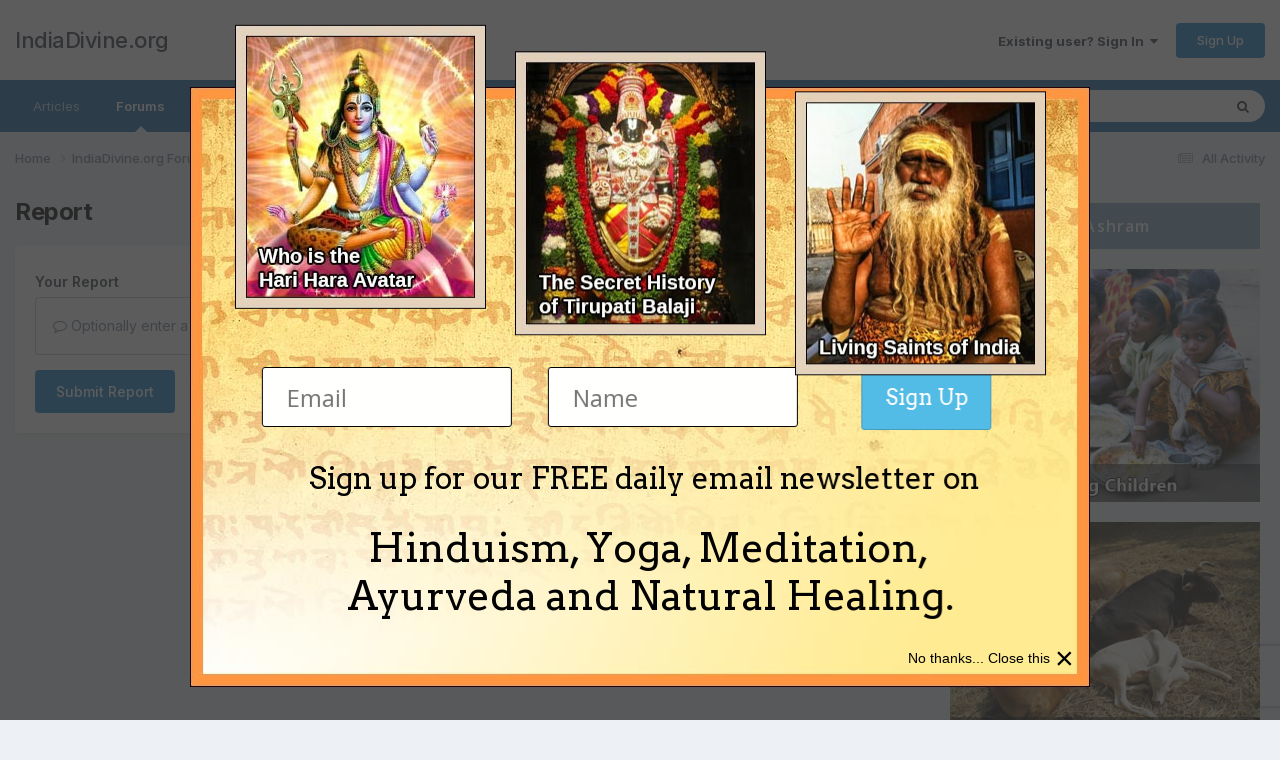

--- FILE ---
content_type: text/html; charset=utf-8
request_url: https://www.google.com/recaptcha/api2/anchor?ar=1&k=6Lf06Y0UAAAAAPF9YPsnwlgSqOitstdGbMEnGnkl&co=aHR0cHM6Ly93d3cuaW5kaWFkaXZpbmUub3JnOjQ0Mw..&hl=en&v=PoyoqOPhxBO7pBk68S4YbpHZ&size=invisible&anchor-ms=20000&execute-ms=30000&cb=gy7se621nrm9
body_size: 48986
content:
<!DOCTYPE HTML><html dir="ltr" lang="en"><head><meta http-equiv="Content-Type" content="text/html; charset=UTF-8">
<meta http-equiv="X-UA-Compatible" content="IE=edge">
<title>reCAPTCHA</title>
<style type="text/css">
/* cyrillic-ext */
@font-face {
  font-family: 'Roboto';
  font-style: normal;
  font-weight: 400;
  font-stretch: 100%;
  src: url(//fonts.gstatic.com/s/roboto/v48/KFO7CnqEu92Fr1ME7kSn66aGLdTylUAMa3GUBHMdazTgWw.woff2) format('woff2');
  unicode-range: U+0460-052F, U+1C80-1C8A, U+20B4, U+2DE0-2DFF, U+A640-A69F, U+FE2E-FE2F;
}
/* cyrillic */
@font-face {
  font-family: 'Roboto';
  font-style: normal;
  font-weight: 400;
  font-stretch: 100%;
  src: url(//fonts.gstatic.com/s/roboto/v48/KFO7CnqEu92Fr1ME7kSn66aGLdTylUAMa3iUBHMdazTgWw.woff2) format('woff2');
  unicode-range: U+0301, U+0400-045F, U+0490-0491, U+04B0-04B1, U+2116;
}
/* greek-ext */
@font-face {
  font-family: 'Roboto';
  font-style: normal;
  font-weight: 400;
  font-stretch: 100%;
  src: url(//fonts.gstatic.com/s/roboto/v48/KFO7CnqEu92Fr1ME7kSn66aGLdTylUAMa3CUBHMdazTgWw.woff2) format('woff2');
  unicode-range: U+1F00-1FFF;
}
/* greek */
@font-face {
  font-family: 'Roboto';
  font-style: normal;
  font-weight: 400;
  font-stretch: 100%;
  src: url(//fonts.gstatic.com/s/roboto/v48/KFO7CnqEu92Fr1ME7kSn66aGLdTylUAMa3-UBHMdazTgWw.woff2) format('woff2');
  unicode-range: U+0370-0377, U+037A-037F, U+0384-038A, U+038C, U+038E-03A1, U+03A3-03FF;
}
/* math */
@font-face {
  font-family: 'Roboto';
  font-style: normal;
  font-weight: 400;
  font-stretch: 100%;
  src: url(//fonts.gstatic.com/s/roboto/v48/KFO7CnqEu92Fr1ME7kSn66aGLdTylUAMawCUBHMdazTgWw.woff2) format('woff2');
  unicode-range: U+0302-0303, U+0305, U+0307-0308, U+0310, U+0312, U+0315, U+031A, U+0326-0327, U+032C, U+032F-0330, U+0332-0333, U+0338, U+033A, U+0346, U+034D, U+0391-03A1, U+03A3-03A9, U+03B1-03C9, U+03D1, U+03D5-03D6, U+03F0-03F1, U+03F4-03F5, U+2016-2017, U+2034-2038, U+203C, U+2040, U+2043, U+2047, U+2050, U+2057, U+205F, U+2070-2071, U+2074-208E, U+2090-209C, U+20D0-20DC, U+20E1, U+20E5-20EF, U+2100-2112, U+2114-2115, U+2117-2121, U+2123-214F, U+2190, U+2192, U+2194-21AE, U+21B0-21E5, U+21F1-21F2, U+21F4-2211, U+2213-2214, U+2216-22FF, U+2308-230B, U+2310, U+2319, U+231C-2321, U+2336-237A, U+237C, U+2395, U+239B-23B7, U+23D0, U+23DC-23E1, U+2474-2475, U+25AF, U+25B3, U+25B7, U+25BD, U+25C1, U+25CA, U+25CC, U+25FB, U+266D-266F, U+27C0-27FF, U+2900-2AFF, U+2B0E-2B11, U+2B30-2B4C, U+2BFE, U+3030, U+FF5B, U+FF5D, U+1D400-1D7FF, U+1EE00-1EEFF;
}
/* symbols */
@font-face {
  font-family: 'Roboto';
  font-style: normal;
  font-weight: 400;
  font-stretch: 100%;
  src: url(//fonts.gstatic.com/s/roboto/v48/KFO7CnqEu92Fr1ME7kSn66aGLdTylUAMaxKUBHMdazTgWw.woff2) format('woff2');
  unicode-range: U+0001-000C, U+000E-001F, U+007F-009F, U+20DD-20E0, U+20E2-20E4, U+2150-218F, U+2190, U+2192, U+2194-2199, U+21AF, U+21E6-21F0, U+21F3, U+2218-2219, U+2299, U+22C4-22C6, U+2300-243F, U+2440-244A, U+2460-24FF, U+25A0-27BF, U+2800-28FF, U+2921-2922, U+2981, U+29BF, U+29EB, U+2B00-2BFF, U+4DC0-4DFF, U+FFF9-FFFB, U+10140-1018E, U+10190-1019C, U+101A0, U+101D0-101FD, U+102E0-102FB, U+10E60-10E7E, U+1D2C0-1D2D3, U+1D2E0-1D37F, U+1F000-1F0FF, U+1F100-1F1AD, U+1F1E6-1F1FF, U+1F30D-1F30F, U+1F315, U+1F31C, U+1F31E, U+1F320-1F32C, U+1F336, U+1F378, U+1F37D, U+1F382, U+1F393-1F39F, U+1F3A7-1F3A8, U+1F3AC-1F3AF, U+1F3C2, U+1F3C4-1F3C6, U+1F3CA-1F3CE, U+1F3D4-1F3E0, U+1F3ED, U+1F3F1-1F3F3, U+1F3F5-1F3F7, U+1F408, U+1F415, U+1F41F, U+1F426, U+1F43F, U+1F441-1F442, U+1F444, U+1F446-1F449, U+1F44C-1F44E, U+1F453, U+1F46A, U+1F47D, U+1F4A3, U+1F4B0, U+1F4B3, U+1F4B9, U+1F4BB, U+1F4BF, U+1F4C8-1F4CB, U+1F4D6, U+1F4DA, U+1F4DF, U+1F4E3-1F4E6, U+1F4EA-1F4ED, U+1F4F7, U+1F4F9-1F4FB, U+1F4FD-1F4FE, U+1F503, U+1F507-1F50B, U+1F50D, U+1F512-1F513, U+1F53E-1F54A, U+1F54F-1F5FA, U+1F610, U+1F650-1F67F, U+1F687, U+1F68D, U+1F691, U+1F694, U+1F698, U+1F6AD, U+1F6B2, U+1F6B9-1F6BA, U+1F6BC, U+1F6C6-1F6CF, U+1F6D3-1F6D7, U+1F6E0-1F6EA, U+1F6F0-1F6F3, U+1F6F7-1F6FC, U+1F700-1F7FF, U+1F800-1F80B, U+1F810-1F847, U+1F850-1F859, U+1F860-1F887, U+1F890-1F8AD, U+1F8B0-1F8BB, U+1F8C0-1F8C1, U+1F900-1F90B, U+1F93B, U+1F946, U+1F984, U+1F996, U+1F9E9, U+1FA00-1FA6F, U+1FA70-1FA7C, U+1FA80-1FA89, U+1FA8F-1FAC6, U+1FACE-1FADC, U+1FADF-1FAE9, U+1FAF0-1FAF8, U+1FB00-1FBFF;
}
/* vietnamese */
@font-face {
  font-family: 'Roboto';
  font-style: normal;
  font-weight: 400;
  font-stretch: 100%;
  src: url(//fonts.gstatic.com/s/roboto/v48/KFO7CnqEu92Fr1ME7kSn66aGLdTylUAMa3OUBHMdazTgWw.woff2) format('woff2');
  unicode-range: U+0102-0103, U+0110-0111, U+0128-0129, U+0168-0169, U+01A0-01A1, U+01AF-01B0, U+0300-0301, U+0303-0304, U+0308-0309, U+0323, U+0329, U+1EA0-1EF9, U+20AB;
}
/* latin-ext */
@font-face {
  font-family: 'Roboto';
  font-style: normal;
  font-weight: 400;
  font-stretch: 100%;
  src: url(//fonts.gstatic.com/s/roboto/v48/KFO7CnqEu92Fr1ME7kSn66aGLdTylUAMa3KUBHMdazTgWw.woff2) format('woff2');
  unicode-range: U+0100-02BA, U+02BD-02C5, U+02C7-02CC, U+02CE-02D7, U+02DD-02FF, U+0304, U+0308, U+0329, U+1D00-1DBF, U+1E00-1E9F, U+1EF2-1EFF, U+2020, U+20A0-20AB, U+20AD-20C0, U+2113, U+2C60-2C7F, U+A720-A7FF;
}
/* latin */
@font-face {
  font-family: 'Roboto';
  font-style: normal;
  font-weight: 400;
  font-stretch: 100%;
  src: url(//fonts.gstatic.com/s/roboto/v48/KFO7CnqEu92Fr1ME7kSn66aGLdTylUAMa3yUBHMdazQ.woff2) format('woff2');
  unicode-range: U+0000-00FF, U+0131, U+0152-0153, U+02BB-02BC, U+02C6, U+02DA, U+02DC, U+0304, U+0308, U+0329, U+2000-206F, U+20AC, U+2122, U+2191, U+2193, U+2212, U+2215, U+FEFF, U+FFFD;
}
/* cyrillic-ext */
@font-face {
  font-family: 'Roboto';
  font-style: normal;
  font-weight: 500;
  font-stretch: 100%;
  src: url(//fonts.gstatic.com/s/roboto/v48/KFO7CnqEu92Fr1ME7kSn66aGLdTylUAMa3GUBHMdazTgWw.woff2) format('woff2');
  unicode-range: U+0460-052F, U+1C80-1C8A, U+20B4, U+2DE0-2DFF, U+A640-A69F, U+FE2E-FE2F;
}
/* cyrillic */
@font-face {
  font-family: 'Roboto';
  font-style: normal;
  font-weight: 500;
  font-stretch: 100%;
  src: url(//fonts.gstatic.com/s/roboto/v48/KFO7CnqEu92Fr1ME7kSn66aGLdTylUAMa3iUBHMdazTgWw.woff2) format('woff2');
  unicode-range: U+0301, U+0400-045F, U+0490-0491, U+04B0-04B1, U+2116;
}
/* greek-ext */
@font-face {
  font-family: 'Roboto';
  font-style: normal;
  font-weight: 500;
  font-stretch: 100%;
  src: url(//fonts.gstatic.com/s/roboto/v48/KFO7CnqEu92Fr1ME7kSn66aGLdTylUAMa3CUBHMdazTgWw.woff2) format('woff2');
  unicode-range: U+1F00-1FFF;
}
/* greek */
@font-face {
  font-family: 'Roboto';
  font-style: normal;
  font-weight: 500;
  font-stretch: 100%;
  src: url(//fonts.gstatic.com/s/roboto/v48/KFO7CnqEu92Fr1ME7kSn66aGLdTylUAMa3-UBHMdazTgWw.woff2) format('woff2');
  unicode-range: U+0370-0377, U+037A-037F, U+0384-038A, U+038C, U+038E-03A1, U+03A3-03FF;
}
/* math */
@font-face {
  font-family: 'Roboto';
  font-style: normal;
  font-weight: 500;
  font-stretch: 100%;
  src: url(//fonts.gstatic.com/s/roboto/v48/KFO7CnqEu92Fr1ME7kSn66aGLdTylUAMawCUBHMdazTgWw.woff2) format('woff2');
  unicode-range: U+0302-0303, U+0305, U+0307-0308, U+0310, U+0312, U+0315, U+031A, U+0326-0327, U+032C, U+032F-0330, U+0332-0333, U+0338, U+033A, U+0346, U+034D, U+0391-03A1, U+03A3-03A9, U+03B1-03C9, U+03D1, U+03D5-03D6, U+03F0-03F1, U+03F4-03F5, U+2016-2017, U+2034-2038, U+203C, U+2040, U+2043, U+2047, U+2050, U+2057, U+205F, U+2070-2071, U+2074-208E, U+2090-209C, U+20D0-20DC, U+20E1, U+20E5-20EF, U+2100-2112, U+2114-2115, U+2117-2121, U+2123-214F, U+2190, U+2192, U+2194-21AE, U+21B0-21E5, U+21F1-21F2, U+21F4-2211, U+2213-2214, U+2216-22FF, U+2308-230B, U+2310, U+2319, U+231C-2321, U+2336-237A, U+237C, U+2395, U+239B-23B7, U+23D0, U+23DC-23E1, U+2474-2475, U+25AF, U+25B3, U+25B7, U+25BD, U+25C1, U+25CA, U+25CC, U+25FB, U+266D-266F, U+27C0-27FF, U+2900-2AFF, U+2B0E-2B11, U+2B30-2B4C, U+2BFE, U+3030, U+FF5B, U+FF5D, U+1D400-1D7FF, U+1EE00-1EEFF;
}
/* symbols */
@font-face {
  font-family: 'Roboto';
  font-style: normal;
  font-weight: 500;
  font-stretch: 100%;
  src: url(//fonts.gstatic.com/s/roboto/v48/KFO7CnqEu92Fr1ME7kSn66aGLdTylUAMaxKUBHMdazTgWw.woff2) format('woff2');
  unicode-range: U+0001-000C, U+000E-001F, U+007F-009F, U+20DD-20E0, U+20E2-20E4, U+2150-218F, U+2190, U+2192, U+2194-2199, U+21AF, U+21E6-21F0, U+21F3, U+2218-2219, U+2299, U+22C4-22C6, U+2300-243F, U+2440-244A, U+2460-24FF, U+25A0-27BF, U+2800-28FF, U+2921-2922, U+2981, U+29BF, U+29EB, U+2B00-2BFF, U+4DC0-4DFF, U+FFF9-FFFB, U+10140-1018E, U+10190-1019C, U+101A0, U+101D0-101FD, U+102E0-102FB, U+10E60-10E7E, U+1D2C0-1D2D3, U+1D2E0-1D37F, U+1F000-1F0FF, U+1F100-1F1AD, U+1F1E6-1F1FF, U+1F30D-1F30F, U+1F315, U+1F31C, U+1F31E, U+1F320-1F32C, U+1F336, U+1F378, U+1F37D, U+1F382, U+1F393-1F39F, U+1F3A7-1F3A8, U+1F3AC-1F3AF, U+1F3C2, U+1F3C4-1F3C6, U+1F3CA-1F3CE, U+1F3D4-1F3E0, U+1F3ED, U+1F3F1-1F3F3, U+1F3F5-1F3F7, U+1F408, U+1F415, U+1F41F, U+1F426, U+1F43F, U+1F441-1F442, U+1F444, U+1F446-1F449, U+1F44C-1F44E, U+1F453, U+1F46A, U+1F47D, U+1F4A3, U+1F4B0, U+1F4B3, U+1F4B9, U+1F4BB, U+1F4BF, U+1F4C8-1F4CB, U+1F4D6, U+1F4DA, U+1F4DF, U+1F4E3-1F4E6, U+1F4EA-1F4ED, U+1F4F7, U+1F4F9-1F4FB, U+1F4FD-1F4FE, U+1F503, U+1F507-1F50B, U+1F50D, U+1F512-1F513, U+1F53E-1F54A, U+1F54F-1F5FA, U+1F610, U+1F650-1F67F, U+1F687, U+1F68D, U+1F691, U+1F694, U+1F698, U+1F6AD, U+1F6B2, U+1F6B9-1F6BA, U+1F6BC, U+1F6C6-1F6CF, U+1F6D3-1F6D7, U+1F6E0-1F6EA, U+1F6F0-1F6F3, U+1F6F7-1F6FC, U+1F700-1F7FF, U+1F800-1F80B, U+1F810-1F847, U+1F850-1F859, U+1F860-1F887, U+1F890-1F8AD, U+1F8B0-1F8BB, U+1F8C0-1F8C1, U+1F900-1F90B, U+1F93B, U+1F946, U+1F984, U+1F996, U+1F9E9, U+1FA00-1FA6F, U+1FA70-1FA7C, U+1FA80-1FA89, U+1FA8F-1FAC6, U+1FACE-1FADC, U+1FADF-1FAE9, U+1FAF0-1FAF8, U+1FB00-1FBFF;
}
/* vietnamese */
@font-face {
  font-family: 'Roboto';
  font-style: normal;
  font-weight: 500;
  font-stretch: 100%;
  src: url(//fonts.gstatic.com/s/roboto/v48/KFO7CnqEu92Fr1ME7kSn66aGLdTylUAMa3OUBHMdazTgWw.woff2) format('woff2');
  unicode-range: U+0102-0103, U+0110-0111, U+0128-0129, U+0168-0169, U+01A0-01A1, U+01AF-01B0, U+0300-0301, U+0303-0304, U+0308-0309, U+0323, U+0329, U+1EA0-1EF9, U+20AB;
}
/* latin-ext */
@font-face {
  font-family: 'Roboto';
  font-style: normal;
  font-weight: 500;
  font-stretch: 100%;
  src: url(//fonts.gstatic.com/s/roboto/v48/KFO7CnqEu92Fr1ME7kSn66aGLdTylUAMa3KUBHMdazTgWw.woff2) format('woff2');
  unicode-range: U+0100-02BA, U+02BD-02C5, U+02C7-02CC, U+02CE-02D7, U+02DD-02FF, U+0304, U+0308, U+0329, U+1D00-1DBF, U+1E00-1E9F, U+1EF2-1EFF, U+2020, U+20A0-20AB, U+20AD-20C0, U+2113, U+2C60-2C7F, U+A720-A7FF;
}
/* latin */
@font-face {
  font-family: 'Roboto';
  font-style: normal;
  font-weight: 500;
  font-stretch: 100%;
  src: url(//fonts.gstatic.com/s/roboto/v48/KFO7CnqEu92Fr1ME7kSn66aGLdTylUAMa3yUBHMdazQ.woff2) format('woff2');
  unicode-range: U+0000-00FF, U+0131, U+0152-0153, U+02BB-02BC, U+02C6, U+02DA, U+02DC, U+0304, U+0308, U+0329, U+2000-206F, U+20AC, U+2122, U+2191, U+2193, U+2212, U+2215, U+FEFF, U+FFFD;
}
/* cyrillic-ext */
@font-face {
  font-family: 'Roboto';
  font-style: normal;
  font-weight: 900;
  font-stretch: 100%;
  src: url(//fonts.gstatic.com/s/roboto/v48/KFO7CnqEu92Fr1ME7kSn66aGLdTylUAMa3GUBHMdazTgWw.woff2) format('woff2');
  unicode-range: U+0460-052F, U+1C80-1C8A, U+20B4, U+2DE0-2DFF, U+A640-A69F, U+FE2E-FE2F;
}
/* cyrillic */
@font-face {
  font-family: 'Roboto';
  font-style: normal;
  font-weight: 900;
  font-stretch: 100%;
  src: url(//fonts.gstatic.com/s/roboto/v48/KFO7CnqEu92Fr1ME7kSn66aGLdTylUAMa3iUBHMdazTgWw.woff2) format('woff2');
  unicode-range: U+0301, U+0400-045F, U+0490-0491, U+04B0-04B1, U+2116;
}
/* greek-ext */
@font-face {
  font-family: 'Roboto';
  font-style: normal;
  font-weight: 900;
  font-stretch: 100%;
  src: url(//fonts.gstatic.com/s/roboto/v48/KFO7CnqEu92Fr1ME7kSn66aGLdTylUAMa3CUBHMdazTgWw.woff2) format('woff2');
  unicode-range: U+1F00-1FFF;
}
/* greek */
@font-face {
  font-family: 'Roboto';
  font-style: normal;
  font-weight: 900;
  font-stretch: 100%;
  src: url(//fonts.gstatic.com/s/roboto/v48/KFO7CnqEu92Fr1ME7kSn66aGLdTylUAMa3-UBHMdazTgWw.woff2) format('woff2');
  unicode-range: U+0370-0377, U+037A-037F, U+0384-038A, U+038C, U+038E-03A1, U+03A3-03FF;
}
/* math */
@font-face {
  font-family: 'Roboto';
  font-style: normal;
  font-weight: 900;
  font-stretch: 100%;
  src: url(//fonts.gstatic.com/s/roboto/v48/KFO7CnqEu92Fr1ME7kSn66aGLdTylUAMawCUBHMdazTgWw.woff2) format('woff2');
  unicode-range: U+0302-0303, U+0305, U+0307-0308, U+0310, U+0312, U+0315, U+031A, U+0326-0327, U+032C, U+032F-0330, U+0332-0333, U+0338, U+033A, U+0346, U+034D, U+0391-03A1, U+03A3-03A9, U+03B1-03C9, U+03D1, U+03D5-03D6, U+03F0-03F1, U+03F4-03F5, U+2016-2017, U+2034-2038, U+203C, U+2040, U+2043, U+2047, U+2050, U+2057, U+205F, U+2070-2071, U+2074-208E, U+2090-209C, U+20D0-20DC, U+20E1, U+20E5-20EF, U+2100-2112, U+2114-2115, U+2117-2121, U+2123-214F, U+2190, U+2192, U+2194-21AE, U+21B0-21E5, U+21F1-21F2, U+21F4-2211, U+2213-2214, U+2216-22FF, U+2308-230B, U+2310, U+2319, U+231C-2321, U+2336-237A, U+237C, U+2395, U+239B-23B7, U+23D0, U+23DC-23E1, U+2474-2475, U+25AF, U+25B3, U+25B7, U+25BD, U+25C1, U+25CA, U+25CC, U+25FB, U+266D-266F, U+27C0-27FF, U+2900-2AFF, U+2B0E-2B11, U+2B30-2B4C, U+2BFE, U+3030, U+FF5B, U+FF5D, U+1D400-1D7FF, U+1EE00-1EEFF;
}
/* symbols */
@font-face {
  font-family: 'Roboto';
  font-style: normal;
  font-weight: 900;
  font-stretch: 100%;
  src: url(//fonts.gstatic.com/s/roboto/v48/KFO7CnqEu92Fr1ME7kSn66aGLdTylUAMaxKUBHMdazTgWw.woff2) format('woff2');
  unicode-range: U+0001-000C, U+000E-001F, U+007F-009F, U+20DD-20E0, U+20E2-20E4, U+2150-218F, U+2190, U+2192, U+2194-2199, U+21AF, U+21E6-21F0, U+21F3, U+2218-2219, U+2299, U+22C4-22C6, U+2300-243F, U+2440-244A, U+2460-24FF, U+25A0-27BF, U+2800-28FF, U+2921-2922, U+2981, U+29BF, U+29EB, U+2B00-2BFF, U+4DC0-4DFF, U+FFF9-FFFB, U+10140-1018E, U+10190-1019C, U+101A0, U+101D0-101FD, U+102E0-102FB, U+10E60-10E7E, U+1D2C0-1D2D3, U+1D2E0-1D37F, U+1F000-1F0FF, U+1F100-1F1AD, U+1F1E6-1F1FF, U+1F30D-1F30F, U+1F315, U+1F31C, U+1F31E, U+1F320-1F32C, U+1F336, U+1F378, U+1F37D, U+1F382, U+1F393-1F39F, U+1F3A7-1F3A8, U+1F3AC-1F3AF, U+1F3C2, U+1F3C4-1F3C6, U+1F3CA-1F3CE, U+1F3D4-1F3E0, U+1F3ED, U+1F3F1-1F3F3, U+1F3F5-1F3F7, U+1F408, U+1F415, U+1F41F, U+1F426, U+1F43F, U+1F441-1F442, U+1F444, U+1F446-1F449, U+1F44C-1F44E, U+1F453, U+1F46A, U+1F47D, U+1F4A3, U+1F4B0, U+1F4B3, U+1F4B9, U+1F4BB, U+1F4BF, U+1F4C8-1F4CB, U+1F4D6, U+1F4DA, U+1F4DF, U+1F4E3-1F4E6, U+1F4EA-1F4ED, U+1F4F7, U+1F4F9-1F4FB, U+1F4FD-1F4FE, U+1F503, U+1F507-1F50B, U+1F50D, U+1F512-1F513, U+1F53E-1F54A, U+1F54F-1F5FA, U+1F610, U+1F650-1F67F, U+1F687, U+1F68D, U+1F691, U+1F694, U+1F698, U+1F6AD, U+1F6B2, U+1F6B9-1F6BA, U+1F6BC, U+1F6C6-1F6CF, U+1F6D3-1F6D7, U+1F6E0-1F6EA, U+1F6F0-1F6F3, U+1F6F7-1F6FC, U+1F700-1F7FF, U+1F800-1F80B, U+1F810-1F847, U+1F850-1F859, U+1F860-1F887, U+1F890-1F8AD, U+1F8B0-1F8BB, U+1F8C0-1F8C1, U+1F900-1F90B, U+1F93B, U+1F946, U+1F984, U+1F996, U+1F9E9, U+1FA00-1FA6F, U+1FA70-1FA7C, U+1FA80-1FA89, U+1FA8F-1FAC6, U+1FACE-1FADC, U+1FADF-1FAE9, U+1FAF0-1FAF8, U+1FB00-1FBFF;
}
/* vietnamese */
@font-face {
  font-family: 'Roboto';
  font-style: normal;
  font-weight: 900;
  font-stretch: 100%;
  src: url(//fonts.gstatic.com/s/roboto/v48/KFO7CnqEu92Fr1ME7kSn66aGLdTylUAMa3OUBHMdazTgWw.woff2) format('woff2');
  unicode-range: U+0102-0103, U+0110-0111, U+0128-0129, U+0168-0169, U+01A0-01A1, U+01AF-01B0, U+0300-0301, U+0303-0304, U+0308-0309, U+0323, U+0329, U+1EA0-1EF9, U+20AB;
}
/* latin-ext */
@font-face {
  font-family: 'Roboto';
  font-style: normal;
  font-weight: 900;
  font-stretch: 100%;
  src: url(//fonts.gstatic.com/s/roboto/v48/KFO7CnqEu92Fr1ME7kSn66aGLdTylUAMa3KUBHMdazTgWw.woff2) format('woff2');
  unicode-range: U+0100-02BA, U+02BD-02C5, U+02C7-02CC, U+02CE-02D7, U+02DD-02FF, U+0304, U+0308, U+0329, U+1D00-1DBF, U+1E00-1E9F, U+1EF2-1EFF, U+2020, U+20A0-20AB, U+20AD-20C0, U+2113, U+2C60-2C7F, U+A720-A7FF;
}
/* latin */
@font-face {
  font-family: 'Roboto';
  font-style: normal;
  font-weight: 900;
  font-stretch: 100%;
  src: url(//fonts.gstatic.com/s/roboto/v48/KFO7CnqEu92Fr1ME7kSn66aGLdTylUAMa3yUBHMdazQ.woff2) format('woff2');
  unicode-range: U+0000-00FF, U+0131, U+0152-0153, U+02BB-02BC, U+02C6, U+02DA, U+02DC, U+0304, U+0308, U+0329, U+2000-206F, U+20AC, U+2122, U+2191, U+2193, U+2212, U+2215, U+FEFF, U+FFFD;
}

</style>
<link rel="stylesheet" type="text/css" href="https://www.gstatic.com/recaptcha/releases/PoyoqOPhxBO7pBk68S4YbpHZ/styles__ltr.css">
<script nonce="h9t-f1Ca5qeASybktCGx2w" type="text/javascript">window['__recaptcha_api'] = 'https://www.google.com/recaptcha/api2/';</script>
<script type="text/javascript" src="https://www.gstatic.com/recaptcha/releases/PoyoqOPhxBO7pBk68S4YbpHZ/recaptcha__en.js" nonce="h9t-f1Ca5qeASybktCGx2w">
      
    </script></head>
<body><div id="rc-anchor-alert" class="rc-anchor-alert"></div>
<input type="hidden" id="recaptcha-token" value="[base64]">
<script type="text/javascript" nonce="h9t-f1Ca5qeASybktCGx2w">
      recaptcha.anchor.Main.init("[\x22ainput\x22,[\x22bgdata\x22,\x22\x22,\[base64]/[base64]/[base64]/bmV3IHJbeF0oY1swXSk6RT09Mj9uZXcgclt4XShjWzBdLGNbMV0pOkU9PTM/bmV3IHJbeF0oY1swXSxjWzFdLGNbMl0pOkU9PTQ/[base64]/[base64]/[base64]/[base64]/[base64]/[base64]/[base64]/[base64]\x22,\[base64]\x22,\x22w6vCvcOvwqwewr8hW1TCnsO+JDYwwofDo8K2ZjQlZsKUEHzCkGAWwrsgCMOBw7guwpV3NV5VExYaw7oXI8KZw5zDty8aVCbCkMKbdFrCtsOKw4dQNTNFAl7DgkbCtsKZw6TDo8KUAsOQw7gWw6jCpcKvPcOdTsO8HU1Vw6VOIsOLwrBxw4vCq3/CpMKLBcKVwrvCk2rDgHzCrsKNcmRFwoEcbSrCi1DDhxDCnMKcECRIwqfDvEPCvsOjw6fDlcKsFzsBVsO9worCjxnDlcKVIVdiw6AMwo/DsUPDvjhLFMOpw5rCqMO/[base64]/FTjDnDIuTcKRw7LDjMK2QcOUw652w4w8wpXCtAx9w4RsHQxmWSdIP8OVIMOMwqBPwo3DtcK/woFrEcKuwpBRF8O+wqoRPy46wox+w7HCnMORMsOOwrjDp8Onw67Cn8OXZ08RFz7CgTNqLMOdwpTDoivDhyvDuATCu8OJwqU0Ly7DsG3DuMKNTMOaw5MNw6kSw7TCrMOVwppjewHCkx9icD0MwrjDi8KnBsObwq7Csy5xwrsXEzLDlsOmUMOaMcK2asK9w7/[base64]/CmnoEMcODw7nCoMO1SsKpXDLDhkE9w7UKworCpMOHV1tTw6zDgMKsMVPDn8KXw6bCs37DlcKFwrgYKcKaw7RXYyzDlMK9wofDmjPChTLDncO3KmXCjcO5TWbDrMK3w5slwpHCsztGwrDCl07DoD/Du8O6w6LDh1UIw7vDq8K6wrnDgnzCh8Krw73DjMOaXcKMMzUVBMOLeFhFPnsxw55xw6DDtgPCk17DosOLGyHDjQrCnsOjMsK9wpzCssOdw7ECw5rDtkjCpEEhVmkjw7/[base64]/CvMK2XgHDosKvwqTDpXkMEsOHQ3ERMMOyUCXCusOITsK2NcKZAWzCqhLCtsKwTVgUWAouwrYnaTMtw6nCqDvCjwnCmCLCtD1CLMKZJXgtw6lzwo/[base64]/CqV1bRHtCT8OIQ8KuwoY+J8O7wrvCuQBLw6jCrsO/w77DtMK9wpPCnsKjV8KxRsOXw6hWX8KDw7h+NsOUw6zCjcKITsOWwokzA8K6wrlwwrLCssKiM8OIGGnDvSs9QMK3w6Erwoxew511w6VYwo3CkQ5yfMKRKMOowqsiwrjDj8O7AsK2awjDnMK/w7nCsMKSwosBAcK+w6zDjjION8KSwpgeflISb8OkwplkBTBDwrMewrBGwq/Dm8Kzw6pHw6FZw5DCshl7e8KTw4DCvMOPw7bDqgzCssKPOWY2w7EHGMK+w6hfKF3CuV3Cm30nwoPDkw3DkXfDnMKhbMOYwptfwoTCsHvClUvDnsKPEgXDp8OocMK4w4/DqGJFHl3CmMOZW2bCq1dIw4fDtcOrdn/Dk8KawokawqhaNMOkKsK4YHLChXzCrxoLw58BZXbCocK1wovCkcOxw6XCn8OXw5kzwohNwqjCg8KfwrDCqsOawpkrw7vCmzTCgm5xw6bDt8Kvwq/DjMOwwoXDuMKwB3TClMKGeEhXdsKhLMOmLQzCoMKsw5EfwozCsMOMw5XCiQwbTcOQBcK/[base64]/CpFFdWgnCsEHDhMOXdlsHw4E5wpbChkJ4ZjgDQ8KxHifCvMOdYsOfwq9fZcOiw4gPw6TDlsOHw48kw4oPw687esKGw4M3LQDDvidawpQSw7bCgMO+FUsuXsOtND3Dk1jDjgZ4LRscwqZVwq/CqC3DkibDtlpTwoPDq3vDhVYdwqU1woDDiQzDksO+wrMhUX5GOsOHw6LDucODw6jDkMKFw4PCtGJ9VMOVw4p7w4HDgcOoMEVQwojDpWU9bcKaw5bCmcOgecO5w6pqOsOxUsKqbktsw4saMsO5w5rDtlbDvcOlagEnYxcww7fDgjBUwq/DsB5OeMK6wqwjfsOFw57Dgw3DlcOewojDs1NjMCPDqMK6aGnDrmtFDWLDm8OkwqvDrcOow6nCgAnChMKGChnCusOVwrYfw7PDtE5Sw4MmPcKgY8KhwpTDqMK9ZGk4w7TDlSJMaCBSQcKdw4hvb8OdwqPCq3/DrT4rf8OuCDnCvsKqwo3DsMKJw7rCunt8JjV3T3hKPsKhwqtBSmXCj8KtE8K7PArClT/Doh/[base64]/DnxrCucOLJUkxP2HCucKBw5zDlMKhXcOxKcOrw5TCiRvCucKBEnHDu8KpBcOcw7nDmsOpQV/CkQnDpyLDhcObXsO2NcOeWsOzwpEwKcOxwofCrcO0QiXCvAA8wrXCsHcgwqp4w67DrcKCw4oKLMOOwrHCgVXDuiTDh8ORKmNlJMOuwofCscOFHHtjw5/CvcKiwptoEcO1w6nDpggPw5nDsTIewrfDvB8+wrl3HMKjwrI4w5xWV8O9Rm3CpDBbXMKVwpnCvMOJw7bCjcOIw5ZoTxfCpMO9wrTDmRsXYsOEw4Y8VcOvw7RgYsO7w6TDtiRiw6dvwqrCmw8fdcKMwpnDrMOjMcK5wr/DiMOgXsO7wpXChQFUWGMoXinCucObw7JhPsOcLxhyw47DlHzDmz7Cp0QLR8KTw5ETcsKZwqMZw5HDoMOWDULDusO/XF/[base64]/wrvCpMKOMj7DvV/DtzVgUj7CmsO9wpkXTANUw6DConMHwq/DicKBcsOcwo43wql3wrBywrFUwofDtkvCvBfDqR3DugjCn01qM8OtUcKLVmfDgzvDjCwlOcOQwonCvcKmw5o7N8O/GcOpwoHCs8KpKHjDp8O0wrk6wpdgw7jCjMOoKWLCucKmL8OUw6nChcKOwqgvw6E0ISXDj8KSYFjCnzXCpEk3SVlyecOuw7jCqUtrB3/DucKCKcOPY8OHGj5tbkQcUyrCoETClMKswpbCv8OMwq15w7XChEfCr1rDokLDqcO1wp/CsMOywpQYwqwKOBB6aHJxw5TDlELDuTTCjiXCpsOROyF/V19pwp1cw7p/esK5w7JvTVHCicKZw6nCosKPb8OBcsKXw6/ClcOnwoDDgyvCm8Osw5HDicOsIUMewqvCgMOgwo/DnBJmw5fDgcK1w57Ckmcow48HLsKLVzrDpsKTw5wmSMO5AwXDqm1JeWd3NsOTwod7IxbDqXvCnT9OD1N/[base64]/CncKHdMK4VC/DpMOtwqHCvz3DlzTCj8KgwqTCm8O0WcOewpvCqsO7bXfClDfDvDXDq8Ofwq1kwr/DvQQswo9Rwpl0P8KzwpDCjCPDocKNG8KgOSREPMKyAyPCsMOlPx9jBcKxIMKjw41swp3CuxJ5AMO/[base64]/DmWfDnMOvwooYLcOBGkRWBRhXw6jDg1jCmcOtcsOQwq0Bw7dyw4cWTVnCrFd1Pk50YxHCuyPDvsOMwo4tworDjMOoZsKGwpgEw7fDih3DrVjDlA9qYS07O8OYampCw7bDrFpCKMKXw49CYhzDqnh+w4wew4A5LzjDixczwpjDosOAwpx7O8Kdw4EWUB7DgQBaIFl+wr/[base64]/wr0bw7YtwoAAwpvCkGXDhiscwojDnwXDmcOWWjQEw4R6w4wYwrIQO8KhwrIrMcKpwrPCpsKFQ8KmIwxgwrPCjcKDO0FqWWjDvMKsw4HCgCfDqQ/[base64]/[base64]/DrkrCtcO1w4/CoFBWcsK1GUDCoWrDmcKxw7h1wrTCucOXwrYHT27DgiNEwo0DGsKhR3R2Y8K6wqZUZsKvwr/DvsOtAF7CoMO/w6zCuR3Cl8K3w5fDmcKUwpw6wqt3Z0ZMw47CqwVDLMKfw6LClcOudsOow4jDlcKxwohTVQxrCMO7F8KYwpoEC8OIP8OSJcO2w4zDkXHChnHDv8K/wrXCg8KYwqByfcO9wqPDnV8xLzfCgT4lw7Uxwq4LwoXCjXLCvsOYw5rDmVh6wqfCq8ORDSDDkcOjw5RAwpLCgGxvw4tFwrktw5Npw7XDrsO3cMOowo4SwrMCB8KTRcOjC3fCg37CncO4esKsLcK5w5Vfw6MyPcOOw5Ecwr9fw7w0MsKew57Cn8O8AAgzwqQuw7/CnMOGDcKIw7fCl8KTw4R2wrnDpcOlw47CtMKpS1UewpFZw54sPiBDw6QZBMOQAcOFwoJkwphPwrXClsKkw7wnDMK6w6HCq8KJHWXDtcKVaBRWw4JvA0PCj8OeN8O/w6jDlcK4w7/[base64]/DvHAZNcKgDHbClMKzwq0bw7HCvmfDlQxhw7E9WBLDpsKlCMOGw5/DoQtaRSh9Q8KHecKoc0vCssOFFcKvw6FpYsKqwol6T8KJwpEvWn/[base64]/ChcOIwqwtGycLLWVNfcOhL8Odwp5/c8KXwroQwoJkwrrDnl/DlEnCisO/Wz4Rw7nCjXQKw7DDocOAw6FUw7cCSsKIw6ZzDsOGw6MDwonDucOMX8Kbw4DDn8OIZsKsDcKgC8OUNCvChFTDmz5tw7TCuz1oP3/[base64]/DjMKdBUvDiibDkVXCuCkFw6okKALCpMOoR8Kgw63Ct8Kvw5DCknM+JsKGQD7DosKVwqzCuRfCqDjChMO9Y8OKa8KCw6VawrvCvghuBVNIw6Znw41lIG9mTFhhw6k1w6FUwo3DhFsIIC7ChsKxwrlWw5caw6rCsMKbwpXDv8K/[base64]/CoE/DuDsuw5nDkUx7w7R6bnplw5PCrDPDjsK3BRNTAUrCkl3Cr8K1aWfCh8OawodqJSxcw68fesO1GcK/w5YLwrUtDsK3XMKiwr8DwqrCoW3DmcK7woAFXcK6wqpfYWPCjVVYIsOREsOyMMOyZ8K0QVfDpwrDgXTDsz7DjnTDjsK2w71zwqMLwpHCpcOXwrrCkzVcwpcgGsK4w5rDt8K5wqLCrSkRV8KoY8Ksw4ocGSLDt8KbwpA/FsOPWsODBxbDjMKfw687JmBuHG/CuD/Cu8KxNAfCp1Bqw4/[base64]/Dl8OMwrjDhMOXTsOwwp0dZcKxwoHDosOLwrLDoEUndTHDgmQjwrTCvW3DpzACwoQEMMOnwpnDtsOgw5HCo8O+IFDDoyQQw4rDs8O7K8OJw7sxwq3DmF/DpRjDhXvCrn9YTMO8GQPDoQNAw5bDplw8wqlow78sbE3DhsO4HcKFd8K+C8OObsKrMcOEcC0PA8OEDcKzVwEKwqvCnUnClV/CvhPCs0rDkU9uw5UQHMO3FGYSwpHDvAt6CUDCjmg8wrXDsVvDp8Kdw5vCj00lw7DCpzM1woLCrsOgwoTDrsKeNG7ChcKVHCMZwqUkwqlhwobCkF3CvgPDjH8Oe8Kkw5BJVcKFwqkWf3PDqsOvay9WJMKIw5LDjx/[base64]/[base64]/DocOEI3rDqCPDiUVLw7/CsMKpI8Kteyg2IDzCt8O4Z8KDBcKXUG/Cp8KLdcKoayvCqifDg8O+Q8KmwoItw5DCjsOfwrHDskwfPHXDqEgHwrfCuMKCbcK9wqzDhwfCo8KmwprDp8KnO2rCvMOVBGUcw5RzJEbCuMOvw43Ct8OUO3d7w6M5w7nDhEBMw60qcFjCpQRjw43DuHfDgQPDm8KHWzPDmcOpwqPDjMK9w7Y1XQQNw64JPcOxdsOAXG/Dp8Ohw7LClsK5YsOsw798GMKawoDCq8K/wq5vBcK6UMKZU0fCmMOHwqMFw5ddwp/DmXLClMOGw57CvgnDo8Oyw5/[base64]/w67DoVDCksOOw4bDgybCmMK3T8KswpIDADbDssKtbyN1wo13w6rDn8KPw4/Du8OmWcKKwp5CezfDhcO+UcKVY8OpbcKrwqDClyPCicKaw6fDv1RkN1Ybw7ZTVSvCosKpE1loGGFqw4F1w5LDjMOTAjPCu8O0MmjDisOYw4/CmXXDtMKtZsKjW8KpwrVtw5Exw7fDkhzCoXjDr8K4w6lub0VoMcKpwqXDhVDDtcKDBHfDmVsxwpTCkMOlwo4QwpfCg8OhwoTDoTnDuHUwUU7CgzUtEsKvfMOZw7gKfcKxTMOLNxEhw7/CjMOmYzfCqcKawrsHd0rDo8OWw6xSwqcIA8O6LcKTQQzCqF9ABcKBwq/[base64]/wpzCvxbCjXjCvhTDu0fCr8OTwoPDr8OWw4lIHAYCL3RxdC3CjSbDicOUw6HCqMKcTcK1wq5kEWPDjUAgTXjDpwtGFcKld8KDfCnDll/[base64]/DmjfCg8KOw5TDm1rDv8KxUjPCq8Kpwo/[base64]/QjjChBFuWnfDpcOUw6fDrMO4GgLDmylXAyHDmUjCnsKFYVvDmhRmwobDh8OhwpHCvQfDtBQmw6PCkcKjw704w7/[base64]/wogaNk/Dtn0iPx0WwovDqMO/[base64]/DkMKRHsO5esODwpnCuF7DgDR9FB3DksKiTcKMwrrCuVDDp8KJw7Zgw4rCkU3CuF/Ch8KsasOLw69rYcOyw7TDpMOvw6Bnw7jDqUTCvCNvaj9uMGlEPsO4KWDDkCjCt8Oyw7vDssODw5w8w53Cuw1yw79lwoHDmcKSRCohPsK/J8KDHsKIwqfCisOIw6nCkSDClQ1UR8KuHsKzfcKmP8OJwpHDhV8awpnCjUBbw5IuwqlUwoLDhsOnwpHCnAzCkkrChcOOOxTDm3/CkcOOI05Jw61qwoDDo8O4w6xjMWfChMO9HnZZHXc9IcOTwoNXwqV5HzFcw4x9woHCoMOrw6rDicOawqheQMKtw7Fywr7Di8Olw6ZfZ8O7XRTDi8OUwqNxKcObw4TCnsOHV8K7wqRew45/w45ZwqLCmMKJw580w6nCpSLDiEY0wrPDvF/CjktpfGvDpVrDpcOWwovDqy7Ck8Oww5bCtUfCg8O+Y8OswozDj8OtVkp4wo7Di8KWAkLDryBtwqzDgFFbwoANdm/CsFw5w68yKVrDvCnCuHPCq25sOnovGMO7w6BXDcKPNQLDjMOSwp/DicO0RMK2ScObwqbDnwrCk8OGZi4Cw4nDiQzDoMKjHMOsEsOmw6zDisK3BcOLw5bCnMOlSsO0w4jCtcKawqjCjcKoASRDwonDjybCosOnw5tSaMOxwpB4UcKtJMOzGATCjMOAJsOEfsKowpg/acKowqPCgmwjw41KFTUxV8O4ChLDv0QoXcKeSsOAw5HCvnTCsnDDl18yw6XCgnkewq/[base64]/DhsKJecKaw4HDvUdsDzkHwpYMb8OCwpjCpBllCsKDViDDncO0wr9Hw5k7LMO/JRbDvD7Cpj43w60Jw7/[base64]/Dp2E+w5kbw5oZcsKkw71eScOvf8KLwotjw6AJfABow7/DuE1hw5NvWcOAw5w0wpzDnVDCpDg0f8Khw4BJw6FteMKKw7zDsDTDlSLDtcKkw5nDs0B/SxZSwonDqEQswq7CmUrCt3vCrRcrwpZbJsKKw5IBw4BcwqcnQcKUw6/ClsONw4BMbx3CgMOUcXAyXsK2CsOSMjHCtcOYC8KiIBZdR8KTb0TClsO5w4zDvcOlcQ3DmMOWwpHDhsKeLUwgwo/DvhbDh3R1wpwSWcKQwq1jwq4JW8KxwojClhTCrAcjwpzCncKUHS/ClsOTw6AGH8KDIxXDiErDlcOew5rDpTbCm8KyXQrDnCLCnRJvV8KTw6ALw7Rkw7Etwo0nwrcnP3VaBkJhXsKIw4HDmsKVU0zCgk3Cq8Ogw79fw6LDlcKPL0LDo3oPIMO0DcObXhDCrCQxJ8OqLAjCllLDuFMfwq9keAvDvCxgw7AkRCnDr1vDq8KQVB/DvlTDpXXDicObOHMyEWYZwrFTw58LwpYgbQFTwrrDsMKRwrnChTYrwrJjwpvDoMOXwrcxw7/DiMKMXXNFw4VkbgUBw7XCtCs5ecOwwq/CsHJcb1TCn11vw57Cjkluw7LCgcOQWjF7ew/[base64]/[base64]/DsMKGb2rCpznDiMOCFMO9wqQTwrnCgsKHwoHCmsKzJMOCw4/ClX8YTcO3wqXCjcOzLVHDiVE8I8OfK0Z0w5fDgMOgUlnDuFIWVcOzw7hzcU1uehrDscOgw6xbYMOoLmHCuH7DsMKQwpIYwopzwr/[base64]/DlAZYGMOQBsKGei8Xw4JHXcOtZMKRwqHCv8K7w4BdRj/[base64]/[base64]/CtsOtw7IGw5DChUENw7gCbMOmOUXCvsKRw7XDnDXDtMKKworCmw9Rwq5nwrgTwptpw4AAKMOCIErDv0rCisOxJDvCmcKvwqLChsOcCBJew5bDgRhqYQTDjGnDjUcnw4NPwqPDksOWJTpFwrYnS8KkOBPDh1hAU8K7woPDgQ/[base64]/DicKuw5Ufw7/ClAMswpwkS8Oow4HDnMKNZMK1KWvDqsKHw43DkRJiVzYDwrsLLMK4RsKwWhnDgsOtw6rDjcO9GcOxA3w7B2NGwovDsQFHw4DCp33Dh0wrwq/[base64]/Cn8OWw7bCk2zCpk0Jwq0ewpXDt8OIcydFanrDjcOsw7/CtsOvSMOYXMKkLMKUZsOdNMO8VwHDpgtzF8KQwqzCnsKiwqHCnV4/MsK2wpnDlMOzGVA8worDtcK/OXzCpngfSQ3CjjkuUcOFYhHCqScEaVfDn8KwWzXCjmUdw690GMOQYsKew4zCocOJwoBuw63CnhnCoMKhwrvCk2MTw57ClcKqwrJCwppVHsO8w4gkRcO7YH11wqvCmMKAw45nwoVqwpDCvsKuR8O9OsK1AcKBIsKfw5kuGhbDiCjDjcK/wqc5U8K/fsKfB3XDpsKowr5iwp/DmTTDm3nCgMKxwo9Tw4pTQ8OPw4bDiMOlXMK/[base64]/CvijDjklVw4oXOcKuwog5w5fCoMO9woJCaSAkwofCu8O4MHrCpsKjYcK9wq9gw5AXUMOcPcKlf8Oyw4QoIcOjNA/Dk05eWQktw4bDpkw7wojDh8KvVcK7e8OXwpHDnsOnaHvCkcOZX2IRw7nDr8OKP8KPfkHDjsKIAnHCvcKTw58/w6pDw7bCncKrWGkoG8Olem/CpWl6IcKAERTDsMKbwqN+VQLCg0HCryLCpQzCqQYgw4tRw4DCrGLDvChqQMOlUA4Ow6LCrMKzEFLCuTHCosKOw6EAwqIIw7MFQirCqzTCiMKYw6d/woM8UnUow5ZGO8O4b8OSYcOow7A0w5nDhnM5w5jDiMKNTR/CrMO1w4ZDwojCq8KWKsOgX1/CggfDkjzCs3nDqkTDsHFEwppMwpjDk8ONw4wMwo83HcOoCAlcw4HDq8OSw57Dvktlw7NCw7LCoMK9wp4sV1jDqsKwVMOew54Bw6/CisKgN8KJGl1cw44zClA7w6PDn0fDpRvCkcKDw6s+LiXDr8KHKcO+wr5cIkTDl8KbEMKpw5vCksObWcKZGAMQYcOEKj4uwp7CocKRNcOGw784BMOtAWkDEQNmwqxzPsKYw7PCvjXCjSbDgA8Mw7vCu8K0wrPCtMOHH8ObAWR/[base64]/CshtNK8KiQ3YRfwAUw7xREcOSwrDCqUN4ABhlD8O+w74swqwgw5DCrcODw5BdQsOHXcKBEyPCvcKXw755QsOiGxZXdMOtHi/[base64]/[base64]/Cl8OpPcOZwodqB3dGN8KOwphzw7/CoBt3wr/Cr8KlPMK2wpUAw488L8OVTS7ChMKiB8K1BSpJwrbCkcO1D8KWw48+wphaLhlTw4bDoS8KAMKsCMKIdkUUw4AJw6TCtcOsDMOVw55OE8OjKMOGaT59w5HChMK4W8KMTcK5CcO0R8OzPcOoMFJcC8OawoFew7/DnMKGwr0VLC7DtcOfw7vCpGwINAtvwo7CgSB0w5rDsTfDmMKUwosnIwvCm8KwDQDDhsO5AlfCswXDggNyfcKtw5bDosKAwqNoAsKvc8K+wooZw5LCgmZ9b8OTf8K7TEUfw5/[base64]/KjgXwrXCr8OXewrCgD4ofcOfM8KsGsKIw7U/CjPDpcOpwp3CtMKsw4zDpiPDthvDnAfCqnPCrkXCnsObwrjCsmzCvjowTsKFw7HClyDCgX/CoVgPw6Y7wr/DhsKkwpXCs2IsU8Kxw6/DnsKmSsOKwobDv8KSw47CmSZjw7hLwq9lw6JywrfCoB1Rw41vO3jDssO8OwvCnVrDncOdP8OMw6tfwokBF8OVw5zDg8OHTQXCrRtsQz3DgB0BwqUCw4DCgVsbPSPChV48XcK7SUEywoRJO21rwq/CiMOxNxBpw75cwp9Uw4wQFcORD8OHwofCisKqwrTCj8OZwqIVwpnCkF5WwqfDg37CosKnOUjCk1LDr8OjFMOAHXMxw6oCw6VRB1HDkBx6wqZPw4JnByg7TsOjW8OQFMKdCMO2w5Nlw4/ClcOVDWbCrR9pwqA0JMKmw6XDm1hbdW7DgRfDmRxfw7TCkkk3SMOPHBrDmWvCjBRaZTvDhcKSw5VVV8KVP8KMwqBSwpMzwoUQJmRMwqXDoMOvwqXChDV1wo7DqhIUHRohPsKRwo/[base64]/CuX/CilHCmgbCtMOgbcK+OH0ew75YPAxpwpcJw5kPDcKsAQ8rawU7BRYOwpTCkGbDs1/CnsOQw5Edwr06w5zDqcKdw6FQVcOKwqfDh8OMBCjCol7DuMKpwpQtwrcCw7BsEELCiWxUw6pUcTHCisObJMKrVkfCvEwYHsOywolkYGEGOMOCw4vCm3kMwobDjMKAw5rDg8OSPVRzS8Kpwo/CpMO0XyfCjcOAw6nCtybCocOUwpnChcKswr5pCizDrMKyQsKlY2PCuMOawoLChGpxwoLDr1F+wqXChzFrwqbCucKrwrUrwqAawq/[base64]/CunrCskIMwqHCucOWw6AYwp/CjsKmO8KkMsK/EsO4wr52IwLCpCwbZA/Do8OlMCZFNcKdwoZMwo8dX8Khw4NBw7YPwohnUMKhIMKiw7M6d3drw4MywrLCtsOzQsOLax7Dq8O2w7JVw4TDvsKRdMOWw4vDusOOwp56w7DCr8OmN0rDsjFzwq3DlsOeJ2x8LMOBBE3Dk8KHwq5gwq/DtMOwwpIyw6HDlSxww4Fyw6c0wrkyMWLCqXvDrEXCrE/DhMOALhzDq39XT8OeSibCgMObw6gzKTdaUi5xPcOTw6DCk8O4bnbDsBwnGmw/eX/[base64]/Ctmk1Q8OdYMO9J8OpQ1nCvV3DuitCwo/[base64]/DvAdXYMOZTcKkwoLCqsOUTQQfBsOJw6PChwHClcKXw5HDvcOUesKxNwoUXwBbw6rCvFNMw5nDnsKUwqRUwr1XwoTDtyXCm8OHScO2w7VQWmIeCMOxwoUxw6rCksK5wrRaBMKWMcOfTDHDtMOMw63CgQLCn8KgI8OFdMOQUkxnYkEvwpgUwoIUw4/DlEPCt0MoU8O0ZjfDrWlYcMOIw5jCtxhHwqjCjyVDRG3CnU/ChT9Ow6hDIMOHbipfw4gbLippwqPDqUzDmsOawoNxBcOzOcO1OsKUw7Y7PsKkw77Dk8O/eMKjw5DCkMOqJWDDgsKEw5o0GGXCnAPDpQMzD8OXdG4Vw7DCknPCl8OANWrCrFpgwpBzwofCusKpwrHCusK9aQTCkVDCqcKsw5nCmcOvRsO9w7kYwofCicKNDGAcYz0gCcKmwo/CpUXCnVzCvxVvwqYMwofDlcO9A8K7W1LDrnJIasONwpfDth5QQl8bwqfCrRhnw71GYmPDnjjDniArA8OZw4nDu8KEwrk/[base64]/Dl0xOw5NfHBYgQVPCqEjCsUIewr4LBcOuJAh3w6PCl8ONw5DCvy0lWcKFw6liZHUFwp7CuMKYwo3DjMOhw5bCq8Oyw4/DvcKYUG9PwrjCljFwHwrDuMKTC8Ogw53Ci8Kiw6RJw5HCk8K8wqHDnsKVJTnDniVLwozDtWjCsVDDkMOSw5Q8cMKlaMKwO1DCiSkSw67Cm8O/w6JYw6XDlMKgwq/DsVMbdcOOwqPDi8KAw71lV8OIc27ChcKkEX/DpcKASMOifFJ/X15Vw6g9HUZYVMOFQsKHw7vCssKpw5MSU8K7fsKlHxZPMsKQw7zDp13CgEfDq1/CllhWHcKicsOYw7RJw7MEw65YAGPDhMKrLDrCnsKPMMKrw6t3w4pbA8Kmw7vCuMO/wpzDtDDCksKEw5TCscOrV33Cris8cMOLw4rDksKLwrEoOTgyfATDsyU9w5DCqx0Jw6vCmMOXw7rClMOiwqXDt3PDkMOBwqPDgWvDrgPCvsKrEVELwp9/EkjDosOlwpXCkn/Dh3PDgsOPBghNw7Iew7wjYiFQLHQ6LmJNOMOyRcO9D8KwwoLCoi/[base64]/CmcKhwpoIw554JsOWw4UhcVYOXQMAw7c8eivDmX4dw7PDiMKIU3oSbMK0JcKrFRcIwq3CplwmURl3QcKUwpfDqDYIwqBjw5xHKlHCjHTDo8KbFsKCwr7Dh8O/wrPDnMOYKjHCrMKrQRrCq8OzwrVowpHDicKbwrJIVcOLwqF/wq0MwqHCiWcBw4JEWsOJwqhUOcOnw5TCtMOHw74dw7fDk8OVcMK4w5gGwqfCpXAbDcKCwpcTw6TCpmPCllHDqjEawohSaH7Cn3zDqwoywqXDgMOTTiNgwrRuNF/[base64]/[base64]/CiVNpw7w/wq1twqjDlMOPwqMgJMOWXkjCsmzCr1LChkPDok1swpzDssKEZHEgw7VXP8O4wrATY8KpXmZhVcOdLcOeXcOGwp/CgnnDsFYyKcOrNQzCr8OewpnDvktlwrR4FsKmPMOFwqHDrB5wwpHDqXFZw7XCmcK8wrXCvcKkwrLCgWLDvChbwo/CiAHCpcOSBUUaw7XDi8KUP13ChsKHw5U6CkTDuVjCvcK+wrfCjTEKwoXCjzbCvsOHw4EMwrs5w7/DlxIFO8Kuw7jDjGAsFcObNMKLDDjDv8KGUhjCnsKbw6UVwoYNPB/CgsOqwq04FMK/wqAjRcOSSMOsbsOrIjBaw6wVwoJmw7bDiHnDlQrCv8OCwozCj8KUHMKyw4XCpTrDhsOAWsO5UnY0FTsnO8KFwprChQwcwqLCmVfCrlbCgQVowqHDsMKdw6sxOXU/w6zDjlHDjcOTLUMowrR9YsKdw4kbwoNnw4TDvl7DlmRww7ARwptOw6rDr8OTwp/DosKgw7EDHMORw7bCnz7CmcO/aWXDpnTDrsObQhjCscKGOWDCvMOpw44VFjpFwp/DoGlsDcOAV8OGwqLCkjzCk8KaVsOtwpXDvRZ5Hw/[base64]/Zw9iwpUMwqYsWDfDlBVGw7djw4tRw4/CjHLCpWl/w5TDjVkJCXDCq3pOwrLCnWXDpHXDq8KGR2whw4XCggTDvxbDncKsw6vCrsKww6xLwrtTADDDgz9nw5/CpsKzG8KtwofCtcKPwoIkEsOtD8KiwqZkw4R7VRoycxfDjcOew7LDsx7CrVXDtkzDtV0jWgFEag/DrMO7aEYGw7TCo8KmwqFWJsOnw7MNRjDCkX8Hw7/[base64]/agXDu0TCmsO8wqnCvAFeL8KAC8OuwqHDj1PClmXCo8KgDkYAw79ARXXDmcOlWsO7w5bCskjDpcKWw6R5HER8w7HDnsOLwol5wobDuV/DsHTDu1MIwrXDisKuwpXCl8Kaw7bCvXM/[base64]/Cpj/CqRsLRGVQD3TDtsKrU8KgwoFVOcOUWcK0XTQOXcOyMQcvwo95w5c8OMKxScOQwqfCpEPCkSYoP8Kmwp7DpB4qesKDEMOUeWMcw5PDo8OaRG/[base64]/CiCIINcOlOGBpKcKBwovDosKbw7bDnmMRRsKgJcOrOsO8w7d/L8KCIsKZwqLDs2rCocOcwqx2w4PCrzM7BXzDjcO/wrZ9BEERw5ljw50OVsKLw7jDgXhWw5IZMhDDmsKWw6ppw7/DgMKfB8KLRikACB5wdsO2wofCksKUaxtkw6sDw4nDhsOUw70Vw6XDnikow6XCnRvCrRbCh8Kqw79Xwo/Cj8KFwpk+w6nDqcKew47Dg8O8YcOlCV/CrkIjwoXDhsKWwo9Mw6XDpMOiw7I8QzXDoMOuw6M4wql8wpLCkiZhw5w3wqzDulF1wql6MW7CmcKWwpsRMWouwqrChMOmNltXL8Kkw5oaw4xJeg1DcMOiwqcdH0ZLawonwoNzTMOEw5Fywp49w57Cv8Kew7F2PMOzVW3DtMOFwqPCmsKWw5ZjK8OxQsO3w7/ChQNAX8KKwrTDmsKdwoIMwqDDsA0zcMKMU1YnPsOnw4RIN8K7fcOvB1TCsClZPsKtaSvDlMO8FgzCpMOaw53Do8KRCMOwwrzDjUjCvMOtw6bDkBPDt0/DlMOwTMKDw6EdSQpYwqgUCRc4w6fChsOWw7jDiMKAwrjDqcOewqJ3TsOXw4bDjcOZw6onHGnDhSUFJgZmw5g6w4Mewo/ChVbDoDo+EBPDmsOEX0vChHfDqMKzTBTClcKAwrbCisKoPxpzImBrJ8KVw4xTBxzCmiMJw4jDmmdJw6w2wobDgMOUIsK9w6nDrcKvJFXCmcO+DcKqw6Q5wpjDk8KETzrDjkYcwoLDpWgcV8KBckFLw6bChcOyw57DsMKzH2jChAY/DcONEMKtdsO2wpRhVXfDjsKPw4rDocOjw4bDiMKpwrRcGcO9wrLDt8OMVDPDoMKVdcOZw4J7wrnCjMORwqJDasKsc8KvwqBTwq7DucKjOSXDpMOiwqXDu09Fw5QHf8K6w6czVUzCncKNBHlvw7LCs2A6wozDol7CuQfDqC/DrRd4w7jCuMKbw4rDsMKBwpUIc8K0bsOiTsKZS0TCrcK8dwVnwo7ChFVdwrgBDygZFmAhw5DCr8KdwpnDlMKwwqxUw6RRRTc3wopAdAjCmcOqwo/[base64]/[base64]/w7nDhcOIJMOZwpwmw5TCtMO4wqvDmnpsH8KrH8O3LB/DsUDCjcOPwrnCvcOlwrDDicK6HXBdwrxURDFlT8OmZXvCosO6UcKMFsKEw73CskjDrC4JwrV/w6lTwqTDikdDMcOQwq/DuF57w6IdPMKHwqvCuMOQwrJODMKWDBwqwofDosKEU8KNWcKoHcKmwqIbw7vDpVMGw4VSJUcAw7fCqsKqwoDDh3UIIMO0wrfCrsKkXsOxDsOFBwI/w5hlw5bCisK0w6bCj8OuMcOUwoNfwoIoZsOmwobCqW1cJsO4L8O3w5dKEXTDnH3DlkzDgWzDgsK9wqUhw7fCsMKgw78MTwTChzzCpxB2w5QGeVjCk1fCtsKNw416NWkhw5bCuMKYw4fCrsKYISYdw4wuwo1YJxlwesKcbCnCrsK2w4/Ch8OawrnDg8OawrbCiBjCkMOtHwHCoCMcLmhdwofDpcObOsKgJMKLNUfDgMKqw4wlXcKjJ25YV8KvEcK6ThzDmUPDjsOFw5XDvsOzTMKFwpvDvMKswq7DtEwtwqMEw7YLNns1fVpYwrrDlHbCp3LCm1PDjz/DtDjDuSvDrsOWw60BNUDCumxkJcOzwpgYw5DDsMKxwqdgw6YWIsOECcKMwqJMKcKQwqXDpsKsw6N5woFZw7kgwpNEFMOrwpdFEDbDs3Qyw43DiibCr8OZwrAZD3PCsz5+woVlwoAQI8OUMMOfwrNhw7pDw6tYwqpSYAjDiHHChWXDjFFjw4PDlcKfQsOgw7/DtsK9wprDssKswqzDqcKKw77DicKCPW9QeWJxwqLDgARpK8KwesOqccK/wrUzw7vDpQxzw7I/wpt7w41dQVt2w6U2UitsHsKHeMOiZ01ww4PCrsOLwq3DigxPL8OGTBLDs8OBA8KfA0rDpMODw5khJsOFEMKdw4YrMMObdcKQwrIrw79ewqHDi8O1wp3CkT/DlsKpw5FQJsKcFsK4SsKLYHbDncOhbgV4cwciw4RmwrbChMOFwoUHw6PCoBkkwqjCgsOewpHDqcOgwpXCscKVEsKZPsKnT1weU8O+NMKUK8Kpw7s3w7N+QyUNU8K2w5I/XcOow6PDmcO4w74AFBnCksOnKMOzwo/DnmLDpjQ0w5UQw6pxwqgRKcOFZcKSw5k8TE/CrXPCuVbCncOmBQNEFDcdwqTCslp8PMOew4MewqsJwrLDk0LDr8OCd8KiWMKXC8OBwoUvwqAraGk6Hls/[base64]/CrEJ1w44vEjhuw6TDpMKbwq3CgGHDkTMFLcOnYsOOw5PDoMO1w7RwQFVGTDk/c8KdR8KGOcOyGnrCi8OVOMKWI8ODwqvDkQHDhQhuUR4lw5DCrMKUDijCvsO/cmbCtMOgSy3Ci1XDl1PCqV3Cj8Ogw5l9w5TCsWQ6dkPDkMOqRMKNwokfXGXCg8KUBBkuw5wvGR5HD08Mwo7DosO9woh5wp3CkMOCBcOeP8KuNHPDp8K/[base64]/CjMOdwop+IMKfRnAnw7oUw5fCrFPDqMKRw7Yywr3DjMKxJ8KkHcKyZw5ewox+ARHDscK2LElFw7jCl8KHUsKpI1bCg2XCuyEnH8K1aMOBc8OhFcO/BcOJGcKEw5TCkA/DimTDh8KCT2/Cj2DCg8KRUcK5wr3Dv8O4w7Ixw53DvlNTPWHClsOLw5nDhCzCiMKxwpUUNcOjD8O1ecKFw79ww77Di2/CqGzCsGjDi1/[base64]/ChDjCqWfDqcKIBFVawpnDkcOUw7dffDQdwq/[base64]/Cp3ETaMKJwpRRwqnDsMOsbsONw5jCgMOtw53DicKoFsK2wrYUcMOEwp/[base64]/CocKFw4vCocKGwqTDnHUGVV5yR8KwOGFUwp1BWsOAwrtPDm55w6vDuQQDDSdqw5TDosOcB8Oww4EVw5xqw7EvwrjDkF49JnB7Ay1oIkzCuMOxbzwKP3zCvW/DmjXDmMObGgJwZ34hRcOEwrLDpFAOZBZpw5zCm8O/[base64]/w60PBG15w4HDv8Okw5HDmMKeAGbDrHnDjsKyejhrAUXDt8OBB8Oyb0pzIS41G1PDnMOXXF8XAhBUwqzDvy7DhMKsw5VPw4LCmUV+wpEgwpI2dyzDqcO9L8O4wrzChMKgVcOlS8OUDkhVJyU4FzZ3w63CiDfDiAVyFi/DksKbE3nCo8K/aGHCqzsCU8OWbSXDgcOUwpfDn0xMYcK6PMKwwrM3wpfDs8KfShllw6bCjMOvwqlxaSbClMK1w7FOw43CiMO6JcOJDCFVwqLCiMO3w697wp7DgVXDnTAkesK3wqYdOWMcMsKmdsOpw5jDtcKpw63DvsKzw4RmwrXDu8O7BsOhV8OFKD7Cu8OtwosWw68\\u003d\x22],null,[\x22conf\x22,null,\x226Lf06Y0UAAAAAPF9YPsnwlgSqOitstdGbMEnGnkl\x22,0,null,null,null,0,[16,21,125,63,73,95,87,41,43,42,83,102,105,109,121],[1017145,884],0,null,null,null,null,0,null,0,null,700,1,null,0,\[base64]/76lBhn6iwkZoQoZtZDzAxnOyhAZr/MRGQ\\u003d\\u003d\x22,0,0,null,null,1,null,0,1,null,null,null,0],\x22https://www.indiadivine.org:443\x22,null,[3,1,1],null,null,null,1,3600,[\x22https://www.google.com/intl/en/policies/privacy/\x22,\x22https://www.google.com/intl/en/policies/terms/\x22],\x22TAP511LTdlLIpDlL+sG4s8pzvXJkzV4AN/+7rbLeYOU\\u003d\x22,1,0,null,1,1769035799744,0,0,[175,7,135,20],null,[205],\x22RC-RIH7noH4zkwrFg\x22,null,null,null,null,null,\x220dAFcWeA5HGdBQrDBlsmFhtSi-RUsugh0bvf-T6fQYTo3ImEansCHDEXLE6hO9Rs5eMrhHGS0vVYvlvhzXNqkMTprl1CH6YyzYbw\x22,1769118599703]");
    </script></body></html>

--- FILE ---
content_type: text/javascript;charset=UTF-8
request_url: https://www.indiadivine.org/wp-admin/admin-ajax.php?callback=jQuery37008522288623500922_1769032197398&csrfKey=f883d6bc51d359406dd930f71eefea92&action=lepopup-front-add-impression&campaign-slug=&form-ids=52&hostname=www.indiadivine.org
body_size: 117
content:
jQuery37008522288623500922_1769032197398({"status":"OK","consts":{"ip":"13.58.242.190"}})